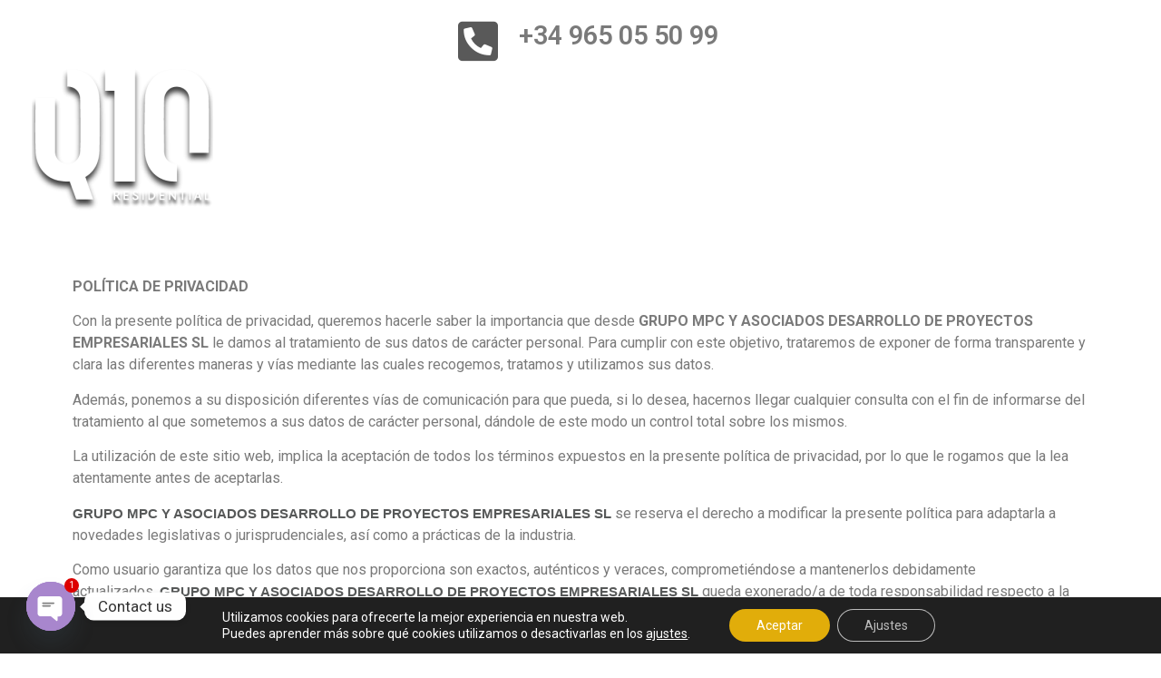

--- FILE ---
content_type: text/css
request_url: https://q10residential.es/wp-content/uploads/elementor/css/post-5.css?ver=1741942118
body_size: 454
content:
.elementor-kit-5{--e-global-color-primary:#3C3C3B;--e-global-color-secondary:#E1AD0A;--e-global-color-text:#7A7A7A;--e-global-color-accent:#595959;--e-global-typography-primary-font-family:"Roboto";--e-global-typography-primary-font-weight:600;--e-global-typography-secondary-font-family:"Roboto Slab";--e-global-typography-secondary-font-weight:400;--e-global-typography-text-font-family:"Roboto";--e-global-typography-text-font-weight:400;--e-global-typography-accent-font-family:"Roboto";--e-global-typography-accent-font-weight:500;}.elementor-kit-5 e-page-transition{background-color:#FFBC7D;}.elementor-section.elementor-section-boxed > .elementor-container{max-width:1140px;}.e-con{--container-max-width:1140px;}.elementor-widget:not(:last-child){margin-block-end:20px;}.elementor-element{--widgets-spacing:20px 20px;--widgets-spacing-row:20px;--widgets-spacing-column:20px;}{}h1.entry-title{display:var(--page-title-display);}.site-header{padding-right:0px;padding-left:0px;}@media(max-width:1024px){.elementor-section.elementor-section-boxed > .elementor-container{max-width:1024px;}.e-con{--container-max-width:1024px;}}@media(max-width:767px){.elementor-section.elementor-section-boxed > .elementor-container{max-width:767px;}.e-con{--container-max-width:767px;}}/* Start custom CSS */.wpcf7 label{
    color: white;
}

.wpcf7 input[type="text"]
{
    color: #7A7A7A;
    border: 0px;
}

.wpcf7 input[type="tel"]
{
    color: #7A7A7A;
    border: 0px;
}

.wpcf7 input[type="email"]
{
    color: #7A7A7A;
    border: 0px;
}


.wpcf7-checkbox
{
    color: #7A7A7A;
    font-size: 0.8em;
}


.wpcf7 input[type="submit"]{
    color: white;
    background-color: #E1AD0A;
    border: 2px solid;
    border-color: white;
    border-radius: 10px;
    width: 100%;
    padding: 5px;
    margin-top: 10px;
    text-align: center;
}

a{
    color: white;
}
a:hover{
    color: #E1AD0A;
}/* End custom CSS */

--- FILE ---
content_type: text/css
request_url: https://q10residential.es/wp-content/uploads/elementor/css/post-164.css?ver=1741942119
body_size: 736
content:
.elementor-164 .elementor-element.elementor-element-f98a393:not(.elementor-motion-effects-element-type-background), .elementor-164 .elementor-element.elementor-element-f98a393 > .elementor-motion-effects-container > .elementor-motion-effects-layer{background-color:#FFFFFF;}.elementor-164 .elementor-element.elementor-element-f98a393 > .elementor-container{min-height:78px;}.elementor-164 .elementor-element.elementor-element-f98a393{overflow:hidden;transition:background 0.3s, border 0.3s, border-radius 0.3s, box-shadow 0.3s;padding:0em 2em 0em 0em;z-index:1000;}.elementor-164 .elementor-element.elementor-element-f98a393 > .elementor-background-overlay{transition:background 0.3s, border-radius 0.3s, opacity 0.3s;}.elementor-widget-icon.elementor-view-stacked .elementor-icon{background-color:var( --e-global-color-primary );}.elementor-widget-icon.elementor-view-framed .elementor-icon, .elementor-widget-icon.elementor-view-default .elementor-icon{color:var( --e-global-color-primary );border-color:var( --e-global-color-primary );}.elementor-widget-icon.elementor-view-framed .elementor-icon, .elementor-widget-icon.elementor-view-default .elementor-icon svg{fill:var( --e-global-color-primary );}.elementor-164 .elementor-element.elementor-element-af40d0d > .elementor-widget-container{margin:0em 0em -1em 0em;}.elementor-164 .elementor-element.elementor-element-af40d0d .elementor-icon-wrapper{text-align:right;}.elementor-164 .elementor-element.elementor-element-af40d0d.elementor-view-stacked .elementor-icon{background-color:var( --e-global-color-accent );}.elementor-164 .elementor-element.elementor-element-af40d0d.elementor-view-framed .elementor-icon, .elementor-164 .elementor-element.elementor-element-af40d0d.elementor-view-default .elementor-icon{color:var( --e-global-color-accent );border-color:var( --e-global-color-accent );}.elementor-164 .elementor-element.elementor-element-af40d0d.elementor-view-framed .elementor-icon, .elementor-164 .elementor-element.elementor-element-af40d0d.elementor-view-default .elementor-icon svg{fill:var( --e-global-color-accent );}.elementor-164 .elementor-element.elementor-element-ec02764 > .elementor-element-populated{margin:0em 0em 0em 0em;--e-column-margin-right:0em;--e-column-margin-left:0em;}.elementor-widget-heading .elementor-heading-title{font-family:var( --e-global-typography-primary-font-family ), Sans-serif;font-weight:var( --e-global-typography-primary-font-weight );color:var( --e-global-color-primary );}.elementor-164 .elementor-element.elementor-element-e29562a > .elementor-widget-container{margin:1% 0% 0% 0%;}.elementor-164 .elementor-element.elementor-element-e29562a{text-align:left;}.elementor-164 .elementor-element.elementor-element-e29562a .elementor-heading-title{font-family:"Roboto", Sans-serif;font-size:1.8em;font-weight:600;color:var( --e-global-color-text );}.elementor-164 .elementor-element.elementor-element-aa7b22a > .elementor-element-populated{transition:background 0.3s, border 0.3s, border-radius 0.3s, box-shadow 0.3s;margin:0em 0em 0em 0em;--e-column-margin-right:0em;--e-column-margin-left:0em;padding:0em 0em -1em 0em;}.elementor-164 .elementor-element.elementor-element-aa7b22a > .elementor-element-populated > .elementor-background-overlay{transition:background 0.3s, border-radius 0.3s, opacity 0.3s;}.elementor-widget-image .widget-image-caption{color:var( --e-global-color-text );font-family:var( --e-global-typography-text-font-family ), Sans-serif;font-weight:var( --e-global-typography-text-font-weight );}.elementor-164 .elementor-element.elementor-element-5ec5d46 > .elementor-widget-container{margin:-15px 0px 0px 25px;}.elementor-164 .elementor-element.elementor-element-5ec5d46{z-index:10000;text-align:left;}.elementor-theme-builder-content-area{height:400px;}.elementor-location-header:before, .elementor-location-footer:before{content:"";display:table;clear:both;}@media(max-width:1024px){.elementor-164 .elementor-element.elementor-element-af40d0d .elementor-icon{font-size:32px;}.elementor-164 .elementor-element.elementor-element-af40d0d .elementor-icon svg{height:32px;}}@media(min-width:768px){.elementor-164 .elementor-element.elementor-element-1d1a0f1{width:90%;}.elementor-164 .elementor-element.elementor-element-aa7b22a{width:10%;}}@media(max-width:1024px) and (min-width:768px){.elementor-164 .elementor-element.elementor-element-1d1a0f1{width:75%;}.elementor-164 .elementor-element.elementor-element-9497095{width:15%;}.elementor-164 .elementor-element.elementor-element-ec02764{width:63%;}.elementor-164 .elementor-element.elementor-element-aa7b22a{width:25%;}}@media(max-width:767px){.elementor-164 .elementor-element.elementor-element-f98a393 > .elementor-container{min-height:86px;}.elementor-164 .elementor-element.elementor-element-f98a393{z-index:1000;}.elementor-164 .elementor-element.elementor-element-1d1a0f1{width:100%;}.elementor-164 .elementor-element.elementor-element-1d1a0f1 > .elementor-element-populated{margin:0em 0em -2em 0em;--e-column-margin-right:0em;--e-column-margin-left:0em;}.elementor-164 .elementor-element.elementor-element-9497095{width:30%;}.elementor-164 .elementor-element.elementor-element-af40d0d > .elementor-widget-container{margin:0% 0% 0% 0%;}.elementor-164 .elementor-element.elementor-element-af40d0d .elementor-icon{font-size:30px;}.elementor-164 .elementor-element.elementor-element-af40d0d .elementor-icon svg{height:30px;}.elementor-164 .elementor-element.elementor-element-ec02764{width:68%;}.elementor-164 .elementor-element.elementor-element-e29562a > .elementor-widget-container{margin:1% 0% 0% -6%;}.elementor-164 .elementor-element.elementor-element-e29562a .elementor-heading-title{font-size:1.5em;}.elementor-164 .elementor-element.elementor-element-aa7b22a > .elementor-element-populated{margin:-1em 0em 0em 0em;--e-column-margin-right:0em;--e-column-margin-left:0em;}.elementor-164 .elementor-element.elementor-element-5ec5d46 > .elementor-widget-container{margin:-12px 0px 0px 0px;}.elementor-164 .elementor-element.elementor-element-5ec5d46{text-align:center;}}

--- FILE ---
content_type: text/css
request_url: https://q10residential.es/wp-content/uploads/elementor/css/post-88.css?ver=1741942119
body_size: 1385
content:
.elementor-88 .elementor-element.elementor-element-ab9c0e8:not(.elementor-motion-effects-element-type-background), .elementor-88 .elementor-element.elementor-element-ab9c0e8 > .elementor-motion-effects-container > .elementor-motion-effects-layer{background-color:#FF2121;}.elementor-88 .elementor-element.elementor-element-ab9c0e8{border-style:solid;border-color:#FFFFFF;transition:background 0.3s, border 0.3s, border-radius 0.3s, box-shadow 0.3s;}.elementor-88 .elementor-element.elementor-element-ab9c0e8 > .elementor-background-overlay{transition:background 0.3s, border-radius 0.3s, opacity 0.3s;}.elementor-widget-image .widget-image-caption{color:var( --e-global-color-text );font-family:var( --e-global-typography-text-font-family ), Sans-serif;font-weight:var( --e-global-typography-text-font-weight );}.elementor-widget-button .elementor-button{background-color:var( --e-global-color-accent );font-family:var( --e-global-typography-accent-font-family ), Sans-serif;font-weight:var( --e-global-typography-accent-font-weight );}.elementor-88 .elementor-element.elementor-element-fc8dc8e .elementor-button{background-color:#FF2121;font-family:"Roboto", Sans-serif;font-weight:500;}.elementor-88 .elementor-element.elementor-element-1831fb73 > .elementor-container > .elementor-column > .elementor-widget-wrap{align-content:center;align-items:center;}.elementor-88 .elementor-element.elementor-element-1831fb73:not(.elementor-motion-effects-element-type-background), .elementor-88 .elementor-element.elementor-element-1831fb73 > .elementor-motion-effects-container > .elementor-motion-effects-layer{background-color:var( --e-global-color-primary );}.elementor-88 .elementor-element.elementor-element-1831fb73 > .elementor-container{min-height:90px;}.elementor-88 .elementor-element.elementor-element-1831fb73{border-style:dotted;border-width:1px 0px 0px 0px;border-color:#d6d6d6;transition:background 0.3s, border 0.3s, border-radius 0.3s, box-shadow 0.3s;padding:2em 0em 2em 0em;}.elementor-88 .elementor-element.elementor-element-1831fb73 > .elementor-background-overlay{transition:background 0.3s, border-radius 0.3s, opacity 0.3s;}.elementor-88 .elementor-element.elementor-element-6df8568 .elementor-repeater-item-138b69a.elementor-social-icon{background-color:#FFFFFF;}.elementor-88 .elementor-element.elementor-element-6df8568 .elementor-repeater-item-138b69a.elementor-social-icon i{color:var( --e-global-color-primary );}.elementor-88 .elementor-element.elementor-element-6df8568 .elementor-repeater-item-138b69a.elementor-social-icon svg{fill:var( --e-global-color-primary );}.elementor-88 .elementor-element.elementor-element-6df8568 .elementor-repeater-item-773eda1.elementor-social-icon{background-color:#FFFFFF;}.elementor-88 .elementor-element.elementor-element-6df8568 .elementor-repeater-item-773eda1.elementor-social-icon i{color:var( --e-global-color-primary );}.elementor-88 .elementor-element.elementor-element-6df8568 .elementor-repeater-item-773eda1.elementor-social-icon svg{fill:var( --e-global-color-primary );}.elementor-88 .elementor-element.elementor-element-6df8568 .elementor-repeater-item-6382300.elementor-social-icon{background-color:#FFFFFF;}.elementor-88 .elementor-element.elementor-element-6df8568 .elementor-repeater-item-6382300.elementor-social-icon i{color:var( --e-global-color-primary );}.elementor-88 .elementor-element.elementor-element-6df8568 .elementor-repeater-item-6382300.elementor-social-icon svg{fill:var( --e-global-color-primary );}.elementor-88 .elementor-element.elementor-element-6df8568{--grid-template-columns:repeat(0, auto);--icon-size:24px;--grid-column-gap:8px;--grid-row-gap:0px;}.elementor-88 .elementor-element.elementor-element-6df8568 .elementor-widget-container{text-align:center;}.elementor-widget-text-editor{color:var( --e-global-color-text );font-family:var( --e-global-typography-text-font-family ), Sans-serif;font-weight:var( --e-global-typography-text-font-weight );}.elementor-widget-text-editor.elementor-drop-cap-view-stacked .elementor-drop-cap{background-color:var( --e-global-color-primary );}.elementor-widget-text-editor.elementor-drop-cap-view-framed .elementor-drop-cap, .elementor-widget-text-editor.elementor-drop-cap-view-default .elementor-drop-cap{color:var( --e-global-color-primary );border-color:var( --e-global-color-primary );}.elementor-88 .elementor-element.elementor-element-65c460c{text-align:center;color:#FFFFFF;}.elementor-88 .elementor-element.elementor-element-deb6409 > .elementor-widget-container{margin:-28px 0px 27px 0px;}.elementor-widget-divider{--divider-color:var( --e-global-color-secondary );}.elementor-widget-divider .elementor-divider__text{color:var( --e-global-color-secondary );font-family:var( --e-global-typography-secondary-font-family ), Sans-serif;font-weight:var( --e-global-typography-secondary-font-weight );}.elementor-widget-divider.elementor-view-stacked .elementor-icon{background-color:var( --e-global-color-secondary );}.elementor-widget-divider.elementor-view-framed .elementor-icon, .elementor-widget-divider.elementor-view-default .elementor-icon{color:var( --e-global-color-secondary );border-color:var( --e-global-color-secondary );}.elementor-widget-divider.elementor-view-framed .elementor-icon, .elementor-widget-divider.elementor-view-default .elementor-icon svg{fill:var( --e-global-color-secondary );}.elementor-88 .elementor-element.elementor-element-f0d9258{--divider-border-style:solid;--divider-color:#FFFFFF;--divider-border-width:2px;}.elementor-88 .elementor-element.elementor-element-f0d9258 > .elementor-widget-container{margin:-2em 0em 0em 0em;}.elementor-88 .elementor-element.elementor-element-f0d9258 .elementor-divider-separator{width:5%;margin:0 auto;margin-center:0;}.elementor-88 .elementor-element.elementor-element-f0d9258 .elementor-divider{text-align:center;padding-block-start:15px;padding-block-end:15px;}.elementor-88 .elementor-element.elementor-element-153559a > .elementor-widget-container{margin:-1em 0em 0em 0em;}.elementor-88 .elementor-element.elementor-element-153559a{text-align:center;color:#FFFFFF;}.elementor-88 .elementor-element.elementor-element-5540cde{--divider-border-style:solid;--divider-color:#FFFFFF;--divider-border-width:2px;}.elementor-88 .elementor-element.elementor-element-5540cde > .elementor-widget-container{margin:-2em 0em 0em 0em;}.elementor-88 .elementor-element.elementor-element-5540cde .elementor-divider-separator{width:5%;margin:0 auto;margin-center:0;}.elementor-88 .elementor-element.elementor-element-5540cde .elementor-divider{text-align:center;padding-block-start:15px;padding-block-end:15px;}.elementor-88 .elementor-element.elementor-element-ccd03ba > .elementor-widget-container{margin:-1em 0em 0em 0em;}.elementor-88 .elementor-element.elementor-element-ccd03ba{text-align:center;color:#FFFFFF;font-family:"Roboto", Sans-serif;font-weight:400;}.elementor-widget-heading .elementor-heading-title{font-family:var( --e-global-typography-primary-font-family ), Sans-serif;font-weight:var( --e-global-typography-primary-font-weight );color:var( --e-global-color-primary );}.elementor-88 .elementor-element.elementor-element-ff0994c{text-align:left;}.elementor-88 .elementor-element.elementor-element-ff0994c .elementor-heading-title{font-family:"Roboto", Sans-serif;font-size:0.8em;font-weight:400;color:#FFFFFF;}.elementor-88 .elementor-element.elementor-element-ada205f > .elementor-widget-container{margin:0px 0px -10px 0px;}.elementor-88 .elementor-element.elementor-element-ada205f .elementor-heading-title{font-family:"Roboto", Sans-serif;font-size:1.2em;font-weight:500;color:#FFFFFF;}.elementor-theme-builder-content-area{height:400px;}.elementor-location-header:before, .elementor-location-footer:before{content:"";display:table;clear:both;}@media(min-width:768px){.elementor-88 .elementor-element.elementor-element-48f66bf{width:50%;}.elementor-88 .elementor-element.elementor-element-f38f03a{width:25%;}}@media(max-width:1024px){.elementor-88 .elementor-element.elementor-element-1831fb73{padding:10px 20px 10px 20px;}.elementor-88 .elementor-element.elementor-element-1499089a > .elementor-element-populated{margin:0em 0em 2em 0em;--e-column-margin-right:0em;--e-column-margin-left:0em;}.elementor-88 .elementor-element.elementor-element-f38f03a.elementor-column > .elementor-widget-wrap{justify-content:center;}.elementor-88 .elementor-element.elementor-element-f38f03a > .elementor-element-populated{margin:0em 10em 0em 10em;--e-column-margin-right:10em;--e-column-margin-left:10em;}.elementor-88 .elementor-element.elementor-element-ff0994c{text-align:center;}.elementor-88 .elementor-element.elementor-element-ada205f > .elementor-widget-container{margin:-17px 0px 0px 0px;}.elementor-88 .elementor-element.elementor-element-ada205f{text-align:center;}}@media(max-width:767px){.elementor-88 .elementor-element.elementor-element-ab9c0e8{border-width:2px 0px 2px 0px;}.elementor-88 .elementor-element.elementor-element-b7fb0f3{width:20%;}.elementor-88 .elementor-element.elementor-element-b7fb0f3.elementor-column > .elementor-widget-wrap{justify-content:flex-start;}.elementor-88 .elementor-element.elementor-element-b7fb0f3 > .elementor-element-populated{margin:0em -1em 0em 2em;--e-column-margin-right:-1em;--e-column-margin-left:2em;padding:-1px 0px 0px 0px;}.elementor-88 .elementor-element.elementor-element-892e310 > .elementor-widget-container{margin:3px 0px 0px 0px;}.elementor-88 .elementor-element.elementor-element-892e310{z-index:10;text-align:right;}.elementor-88 .elementor-element.elementor-element-27622f1{width:76%;}.elementor-88 .elementor-element.elementor-element-27622f1.elementor-column > .elementor-widget-wrap{justify-content:flex-start;}.elementor-88 .elementor-element.elementor-element-27622f1 > .elementor-element-populated{margin:0px 0px 0px -19px;--e-column-margin-right:0px;--e-column-margin-left:-19px;}.elementor-88 .elementor-element.elementor-element-fc8dc8e > .elementor-widget-container{padding:0em 0em 0em 0em;}.elementor-88 .elementor-element.elementor-element-fc8dc8e .elementor-button{font-size:1.1em;}.elementor-88 .elementor-element.elementor-element-8962798{width:10%;}.elementor-88 .elementor-element.elementor-element-8962798.elementor-column > .elementor-widget-wrap{justify-content:flex-start;}.elementor-88 .elementor-element.elementor-element-8962798 > .elementor-element-populated{margin:0em -1em 0em 2em;--e-column-margin-right:-1em;--e-column-margin-left:2em;padding:-1px 0px 0px 0px;}.elementor-88 .elementor-element.elementor-element-1831fb73{padding:20px 20px 0px 20px;}.elementor-88 .elementor-element.elementor-element-48f66bf > .elementor-element-populated{margin:2em 0em 2em 0em;--e-column-margin-right:0em;--e-column-margin-left:0em;}.elementor-88 .elementor-element.elementor-element-9d2d006.elementor-column > .elementor-widget-wrap{justify-content:center;}.elementor-88 .elementor-element.elementor-element-65c460c{text-align:center;}.elementor-88 .elementor-element.elementor-element-f0d9258 > .elementor-widget-container{margin:-2em 0em 0em 0em;}.elementor-88 .elementor-element.elementor-element-f0d9258 .elementor-divider-separator{width:25%;margin:0 auto;margin-center:0;}.elementor-88 .elementor-element.elementor-element-f0d9258 .elementor-divider{text-align:center;}.elementor-88 .elementor-element.elementor-element-153559a > .elementor-widget-container{margin:-1em 0em 0em 0em;}.elementor-88 .elementor-element.elementor-element-5540cde > .elementor-widget-container{margin:-2em 0em 0em 0em;}.elementor-88 .elementor-element.elementor-element-5540cde .elementor-divider-separator{width:25%;margin:0 auto;margin-center:0;}.elementor-88 .elementor-element.elementor-element-5540cde .elementor-divider{text-align:center;}.elementor-88 .elementor-element.elementor-element-ccd03ba > .elementor-widget-container{margin:-1em 0em 0em 0em;}.elementor-88 .elementor-element.elementor-element-ccd03ba{text-align:center;}.elementor-88 .elementor-element.elementor-element-f38f03a > .elementor-element-populated{margin:0em 0em 0em 0em;--e-column-margin-right:0em;--e-column-margin-left:0em;}}@media(max-width:1024px) and (min-width:768px){.elementor-88 .elementor-element.elementor-element-1499089a{width:100%;}.elementor-88 .elementor-element.elementor-element-48f66bf{width:100%;}.elementor-88 .elementor-element.elementor-element-f38f03a{width:100%;}}/* Start custom CSS for text-editor, class: .elementor-element-ccd03ba */a{
    color:white;
    text-decoration: none;
}/* End custom CSS */